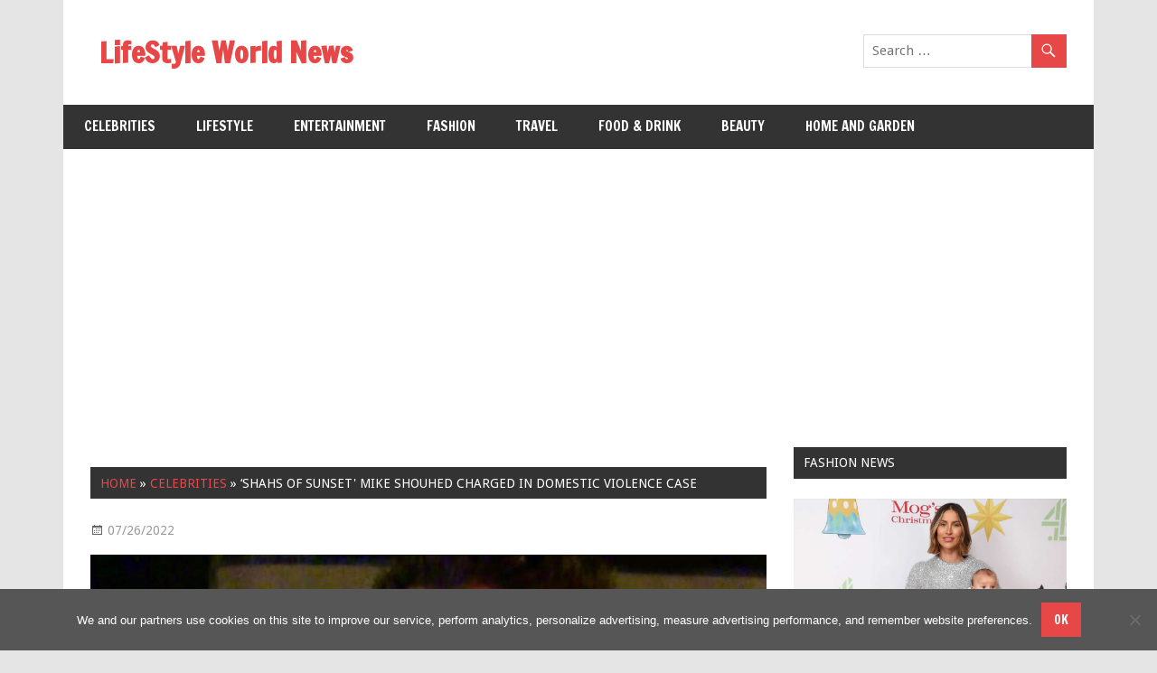

--- FILE ---
content_type: text/html; charset=utf-8
request_url: https://www.google.com/recaptcha/api2/aframe
body_size: 268
content:
<!DOCTYPE HTML><html><head><meta http-equiv="content-type" content="text/html; charset=UTF-8"></head><body><script nonce="NOeZ6RC6GHy02bJ-HWxFvg">/** Anti-fraud and anti-abuse applications only. See google.com/recaptcha */ try{var clients={'sodar':'https://pagead2.googlesyndication.com/pagead/sodar?'};window.addEventListener("message",function(a){try{if(a.source===window.parent){var b=JSON.parse(a.data);var c=clients[b['id']];if(c){var d=document.createElement('img');d.src=c+b['params']+'&rc='+(localStorage.getItem("rc::a")?sessionStorage.getItem("rc::b"):"");window.document.body.appendChild(d);sessionStorage.setItem("rc::e",parseInt(sessionStorage.getItem("rc::e")||0)+1);localStorage.setItem("rc::h",'1768997985839');}}}catch(b){}});window.parent.postMessage("_grecaptcha_ready", "*");}catch(b){}</script></body></html>